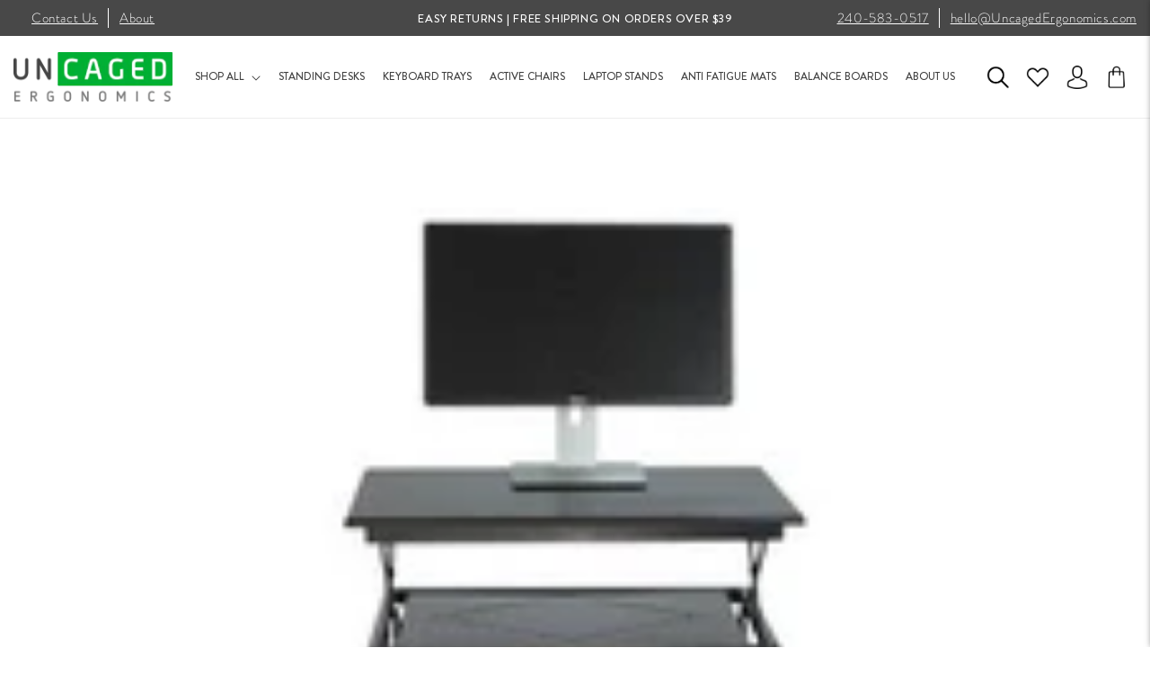

--- FILE ---
content_type: text/css
request_url: https://uncagedergonomics.com/cdn/shop/t/13/assets/style.css?v=108776620546937435181741767737
body_size: 3745
content:
@font-face{font-family:Conv_BrandonGrotesque-Bold;src:url(BrandonGrotesque-Bold.eot);src:local(\263a),url(BrandonGrotesque-Bold.woff) format("woff"),url(BrandonGrotesque-Bold.ttf) format("truetype"),url(BrandonGrotesque-Bold.svg) format("svg");font-weight:400;font-style:normal}@font-face{font-family:Conv_BrandonGrotesque-Light;src:url(BrandonGrotesque-Light.eot);src:local(\263a),url(BrandonGrotesque-Light.woff) format("woff"),url(BrandonGrotesque-Light.ttf) format("truetype"),url(BrandonGrotesque-Light.svg) format("svg");font-weight:400;font-style:normal}@font-face{font-family:HelveticaLTStd-Light;src:url(HelveticaLTStd-Light.eot?#iefix) format("embedded-opentype"),url(HelveticaLTStd-Light.otf) format("opentype"),url(HelveticaLTStd-Light.woff) format("woff"),url(HelveticaLTStd-Light.ttf) format("truetype"),url(HelveticaLTStd-Light.svg#HelveticaLTStd-Light) format("svg");font-weight:400;font-style:normal}@font-face{font-family:BrandonGrotesque-Medium;src:url(BrandonGrotesque-Medium.eot?#iefix) format("embedded-opentype"),url(BrandonGrotesque-Medium.woff) format("woff"),url(BrandonGrotesque-Medium.ttf) format("truetype"),url(BrandonGrotesque-Medium.svg#BrandonGrotesque-Medium) format("svg");font-weight:400;font-style:normal}@font-face{font-family:Helvetica LT Std;src:url(HelveticaLTStd-Roman.eot);src:url(HelveticaLTStd-Roman.eot?#iefix) format("embedded-opentype"),url(HelveticaLTStd-Roman.woff2) format("woff2"),url(HelveticaLTStd-Roman.woff) format("woff"),url(HelveticaLTStd-Roman.ttf) format("truetype"),url(HelveticaLTStd-Roman.svg#HelveticaLTStd-Roman) format("svg");font-weight:400;font-style:normal;font-display:swap}@font-face{font-family:HelveticaLTStd-Bold;src:url(HelveticaLTStd-Bold.eot?#iefix) format("embedded-opentype"),url(HelveticaLTStd-Bold.otf) format("opentype"),url(HelveticaLTStd-Bold.woff) format("woff"),url(HelveticaLTStd-Bold.ttf) format("truetype"),url(HelveticaLTStd-Bold.svg#HelveticaLTStd-Bold) format("svg");font-weight:400;font-style:normal}*{outline:none!important}.btn_hover:hover{background-color:#000!important;color:#fff!important}img{max-width:100%;height:auto;width:auto}a,a:hover,a:focus,a:active{text-decoration:none;outline:none;transition:all .3s ease-in-out}.container-fluid{max-width:100%;width:100%;margin:0 auto}@media (min-width:1200px){.container{width:100%;max-width:1470px;margin-left:auto;margin-right:auto;padding:0 15px}}h1,h2,h3,h4,h5,.h0,.h1,.h2,.h3,.h4,.h5{font-family:Conv_BrandonGrotesque-Bold}p,.article-template__content.rte{font-family:Conv_BrandonGrotesque-Light;color:#373737}.article-template__content.rte a{font-family:Conv_BrandonGrotesque-Light!important;text-decoration:underline;color:#38b54a}.iwish_float_wrapper{display:none!important}@media (min-width:990px){.product__media-gallery .gallery_in{display:flex;flex-direction:row-reverse;align-items:self-start}.product__media-gallery .slider-mobile-gutter{width:85%}.product__media-gallery .thumbnail-slider{width:15%;height:100%;position:absolute;top:0;left:0;writing-mode:vertical-lr}.thumbnail-list.slider--tablet-up .thumbnail-list__item.slider__slide{max-width:70px;min-width:70px;min-height:70px}.slider-button--prev,.slider-button--next{transform:rotate(90deg)}}@media (min-width:1400px){.thumbnail-list.slider--tablet-up .thumbnail-list__item.slider__slide{max-width:100px;min-width:100px;min-height:100px}}.article-template .background-secondary{background:transparent}.btn{border-radius:0;transition:all .3s ease-in-out;letter-spacing:0}.btn:hover{opacity:1!important;border-width:1px}.page-width{padding:0 15px}ul{padding:0}ul li{list-style-type:none}.header__menu-item{padding:0}.header__active-menu-item{text-decoration:none}.header__menu-item:hover span{text-decoration:none;text-underline-offset:.3rem}.list-menu__item--active,.footer-block__details-content .list-menu__item--link:hover,.copyright__content a:hover{text-decoration:none!important;text-underline-offset:.3rem}.list-menu__item--link{padding-bottom:0;padding-top:0}.maxwidth_div{max-width:1690px;padding:0 15px;margin:0 auto}.header_max{max-width:1730px;margin:0 auto;padding:0 15px}.main_header.header--middle-left{grid-template-areas:"heading navigation icons";grid-template-columns:1fr 5fr 1fr;column-gap:5px;padding:12px 0}.main_header.header>.header__heading-link{line-height:0;padding:0;margin:0}.main_header .header__heading-logo{width:188px}.main_header .header__inline-menu{text-align:center}.main_header .header__inline-menu>ul{justify-content:space-evenly;width:100%}.main_header .header__inline-menu ul li{padding:26px 0;position:relative}.main_header .header__inline-menu ul li:last-child{margin-right:0}.main_header .header__inline-menu ul li a{font-size:15px;color:#3f3f3f;text-transform:uppercase;font-family:BrandonGrotesque-Medium;font-weight:400;letter-spacing:0}.main_header .header__inline-menu ul li a:hover,.main_header .header__inline-menu ul li a .header__active-menu-item{color:#38b54a}.main_header .header__menu-item .icon-caret{right:0;top:6px;max-width:10px;position:absolute}.main_header .header__inline-menu ul li a span.drop_span{position:relative;padding-right:18px}.main_header .header__inline-menu ul li .header__submenu{display:none}.main_header .header__inline-menu ul li:hover .header__submenu{display:block;top:100%;left:0;z-index:3}.main_header .header__inline-menu ul li .header__submenu li{padding:0 0 15px;margin:0}.main_header .header__inline-menu ul li .header__submenu li a{text-transform:capitalize;padding:0 15px}.header__icons img{max-height:26px}.main_header .cart-count-bubble{background-color:#38b54a;font-size:10px;bottom:20px;font-family:HelveticaLTStd-Light;font-weight:400}.main_header .header__icon--cart{margin-right:0}.menu-drawer__navigation{padding:20px 0}.menu-drawer .list-menu__item{font-size:15px;padding:8px 15px;text-transform:uppercase;font-family:BrandonGrotesque-Medium;font-weight:400;letter-spacing:0}.header_top{background-color:#484848;padding:9px 0}.header_top_flex{display:flex;margin:0 -10px;flex-wrap:wrap;justify-content:center;align-items:center}.header_top_inner:first-child{text-align:left}.header_top_inner{width:33.33%;padding:0 10px}.header_top_inner:last-child ul.header_top_ul{justify-content:flex-end}.header_top_inner ul.header_top_ul{display:flex;align-items:center;margin:0}.header_top_inner ul.header_top_ul li{margin-right:12px;padding-right:12px;font-size:15px;line-height:normal;color:#fff;font-family:Conv_BrandonGrotesque-Light;font-weight:400;position:relative}.header_top_inner ul.header_top_ul li:before{content:"";position:absolute;right:0;width:1px;height:100%;background:#fff}.header_top_inner ul.header_top_ul li a{color:#fff}.header_top_inner ul.header_top_ul li:last-child{margin-right:0;padding-right:0}.header_top_inner ul.header_top_ul li:last-child:before{display:none}.header_top_inner h6{font-size:16px;margin:0;text-align:center;color:#fff;font-family:BrandonGrotesque-Medium;font-weight:400;line-height:normal;text-transform:uppercase}.home_blog{padding:55px 0 20px}.home_blog .blog__title{font-size:44px;margin:0 0 35px;letter-spacing:0;justify-content:center;color:#3f3f3f;text-align:center;font-family:Conv_BrandonGrotesque-Bold;font-weight:700}.home_blog .title-wrapper-with-link{align-items:center;display:block;margin:0}.home_blog .grid{column-gap:40px;row-gap:20px}.home_blog .blog-articles .article-card .card__information,.home_blog .blog__posts .article-card .card__information{padding:30px 0 10px}.home_blog .card__heading.h2{font-size:24px;margin:0 0 20px;color:#3f3f3f;font-family:BrandonGrotesque-Medium;font-weight:400;letter-spacing:0}.home_blog .article-card__excerpt{font-size:16px;margin:0 0 20px;color:#58585a;font-family:HelveticaLTStd-Light;font-weight:400;letter-spacing:0}.home_blog .card__information h5{font-size:16px;margin:0;text-decoration:underline;color:#38b54a;font-family:Conv_BrandonGrotesque-Light;font-weight:400}.home_blog .blog-articles{grid-template-columns:1fr 1fr 1fr;column-gap:30px;row-gap:30px}.home_blog .article-template__title{font-size:44px;margin:0 0 35px;letter-spacing:0;justify-content:center;color:#3f3f3f;font-family:Conv_BrandonGrotesque-Bold;font-weight:700}.home_blog .article-template>:first-child:not(.article-template__hero-container){margin-top:0}.main_footer{background-color:#484848;padding:47px 0 0!important}.main_footer .footer__content-top .grid{row-gap:0;margin:0 -15px;column-gap:0}.main_footer .grid--3-col-tablet .grid__item{width:20%;padding:0 15px}.main_footer .footer-block__heading{font-size:20px;color:#fff;font-family:BrandonGrotesque-Medium;font-weight:400;letter-spacing:0}.main_footer .footer-block--menu ul li a{font-size:15px;letter-spacing:0;padding:0 0 15px;line-height:normal;color:#fff;font-family:HelveticaLTStd-Light;font-weight:400}.main_footer .footer-block--menu ul li a:hover{color:#fff}.main_footer .list-social{justify-content:flex-start}.main_footer .list-social li a{padding:0;width:38px;height:38px;border-radius:100%;background-color:#3f3f3f;text-decoration:none;color:#fff;display:flex;justify-content:center;align-items:center}.main_footer .list-social li a:hover{background:#000}.main_footer .list-social li{margin-right:8px;margin-bottom:8px}.main_footer .list-social li:last-child{margin-right:0}.main_footer .list-social li a i{font-size:20px}.main_footer .footer-block__details-content>p{margin:0 0 5px}.main_footer .footer-block__details-content>p a{font-size:15px;letter-spacing:0;line-height:normal;color:#fff;font-family:HelveticaLTStd-Light;font-weight:400}.main_footer .footer-block__details-content>p:last-child{margin:0 0 25px}.main_footer ul.footer-block__details-content li a{font-size:15px;letter-spacing:0;padding:0 0 15px;line-height:normal;color:#fff;font-family:HelveticaLTStd-Light;font-weight:400}.main_footer ul.footer-block__details-content li a:hover{color:#fff}.main_footer ul.footer-block__details-content li a.bulk_order{font-family:HelveticaLTStd-Bold;font-weight:400}.footer_bottom{background-color:#575757;padding:24px 0}.footer_bottom_upper{display:flex;flex-wrap:wrap;margin:0 -10px;justify-content:space-between;align-items:center}.footer_bottom_inner{padding:0 10px}.footer_bottom_inner h6{margin:0;font-size:15px;color:#fff;font-family:HelveticaLTStd-Light;font-weight:400}.footer_bottom_inner ul li{margin-right:12px;padding-right:12px;font-size:15px;line-height:normal;color:#fff;font-family:HelveticaLTStd-Light;font-weight:400;position:relative}.footer_bottom_inner ul li a{color:#fff}.footer_bottom_inner ul li:last-child{margin-right:0;padding-right:0}.footer_bottom_inner ul li:before{content:"";position:absolute;right:0;width:1px;height:100%;background:#fff}.footer_bottom_inner ul li:last-child:before{display:none}.footer_bottom_ul{display:flex;align-items:center;margin:0;justify-content:center}.footer_bottom_inner:last-child{text-align:right}.footer-block__newsletter h4{font-size:15px;text-align:left;margin:0 0 18px;line-height:normal;color:#fff;font-family:HelveticaLTStd-Light;font-weight:400}.main_footer .newsletter-form__field-wrapper .field{display:block}.main_footer .field:before,.main_footer .field:after,.main_footer .field:hover.field:after{box-shadow:unset}.main_footer .newsletter-form__button{font-size:16px;position:relative;margin-top:20px;background-color:#38b54a!important;width:130px;height:48px;color:#fff;border-radius:4px;font-family:Helvetica LT Std;font-weight:400}.main_footer .newsletter-form__field-wrapper .field__input{border-radius:4px;height:48px;padding:10px 15px;font-size:16px;color:#252525;font-family:HelveticaLTStd-Light;font-weight:400}.main_footer .newsletter-form__field-wrapper .field__input::placeholder{font-size:16px;letter-spacing:0;opacity:1;color:#252525;font-family:HelveticaLTStd-Light;font-weight:400}.main_footer .newsletter-form__message{color:#fff}.main_footer .field__input:-webkit-autofill~.field__button,.main_footer .field__input:-webkit-autofill~.field__label{color:#fff}.main_footer .footer__content-top{padding:0 0 30px}.main_contact{padding:60px 0 20px}.contact_max{max-width:1270px;margin:auto;padding:0 15px}.main_contact .contact{background-color:#f0f0f0;margin-top:42px;padding:50px 20px;max-width:100%}.main_contact .contact form{max-width:985px;margin:40px auto 0}.main_contact .contact .field:before,.main_contact .contact .field:after,.main_contact .contact .field:hover.field:after,.main_contact .contact .field__input:focus-visible,.main_contact .contact .button:after,.main_contact .contact .button:focus-visible{box-shadow:unset;border:0}.main_contact .contact .field__input{height:62px;font-size:16px;padding:10px 15px;border:0;color:#414141;font-family:Conv_BrandonGrotesque-Light;font-weight:400}.main_contact .contact .field__input::placeholder{opacity:1;font-size:16px;color:#414141;letter-spacing:0;font-family:Conv_BrandonGrotesque-Light;font-weight:400}.main_contact .contact .field{margin-bottom:26px}.main_contact .contact .button{font-size:16px;padding:8px 15px;border-radius:0;height:51px;background-color:#38b54a;color:#fff;font-family:Work Sans,sans-serif;font-weight:400;letter-spacing:0;text-align:center}.main_contact .contact .button:hover{background-color:#000;color:#fff}.main_contact .contact .field__input.text-area{height:190px}.contact_top h2{font-size:32px;color:#000;margin:0 0 20px;text-align:center;text-transform:uppercase;letter-spacing:0;font-family:Conv_BrandonGrotesque-Bold;font-weight:400}.contact_top h4{font-size:18px;color:#414141;margin:0;text-align:center;letter-spacing:0;font-family:Conv_BrandonGrotesque-Light;font-weight:400}.contact_info{display:flex;margin:47px -25px 0;flex-wrap:wrap}.contact_email{width:50%;padding:0 25px}.contact_email_box{background-color:#fff;border-radius:8px;border:1px solid #c2c2c2;min-height:152px;padding:15px 48px;display:flex;align-items:center}.contact_email_text{padding-left:38px}.contact_email_text h4{font-size:18px;color:#222;margin:0 0 10px;letter-spacing:0;font-family:Conv_BrandonGrotesque-Bold;font-weight:400}.contact_email_text p{margin:0}.contact_email_text p a{font-size:18px;color:#222;margin:0;letter-spacing:0;font-family:Conv_BrandonGrotesque-Light;font-weight:400}.main_contact .contact h2{font-size:32px;color:#000;margin:0 0 20px;text-align:center;text-transform:uppercase;letter-spacing:0;font-family:Conv_BrandonGrotesque-Bold;font-weight:400}.main_contact .contact h4{font-size:18px;color:#414141;margin:0;text-align:center;letter-spacing:0;font-family:Conv_BrandonGrotesque-Light;font-weight:400}.plp_max{max-width:1270px;margin:0 auto;padding:0 15px}.main_plp{padding:50px 0}.main_plp .card__heading.h5{min-height:47px;font-size:18px;color:#3f3f3f;margin:25px 0 12px;text-align:center;letter-spacing:0;font-family:Conv_BrandonGrotesque-Light;font-weight:400}.main_plp .price{font-size:16px;color:#00b037;margin:0;text-align:center;letter-spacing:0;font-family:Conv_BrandonGrotesque-Light;font-weight:400;justify-content:center}.main_plp .price .price-item.price-item--sale.price-item--last,.main_plp .price .price-item.price-item--regular{color:#00b037}.main_plp .price .price--on-sale.price-item--regular{color:#3f3f3f}.main_plp .facets-container{display:block;grid-template-columns:unset;grid-template-rows:unset;padding-top:0}.main_plp .facets__form{display:grid;gap:0;grid-template-columns:1fr;margin-bottom:50px}.main_plp .facets__form .product-count{grid-column-start:1;align-self:flex-start;text-align:left;opacity:1;font-size:16px;color:#3e3f3f;font-family:HelveticaLTStd-Light;font-weight:400;letter-spacing:0}.main_plp .facets__form .product-count .product-count__text{opacity:1;font-size:16px;color:#3e3f3f;font-family:HelveticaLTStd-Light;font-weight:400;letter-spacing:0}.main_plp .facet-filters__field .select__select{font-size:16px;padding:7px 40px 7px 15px;color:#555;border:1px solid #ccc;border-radius:4px;font-family:Helvetica LT Std;font-weight:400}.main_plp .facet-filters__sort+.icon-caret{right:10px}.main_plp .facet-filters__sort:focus-visible{box-shadow:unset}.main_plp .grid{margin:0 -15px;column-gap:0;row-gap:70px}.main_plp .grid .grid__item{width:25%;padding:0 15px;max-width:25%}.main_plp .card__badge{display:none}.main_plp .card__information{padding:0}.main_plp .card__information .card-information .jdgm-widget.jdgm-widget{text-align:center}.main_pdp{margin-bottom:30px}.main_pdp .product-form__quantity .form__label{font-size:16px;letter-spacing:0;color:#484848;margin-bottom:10px;font-family:BrandonGrotesque-Medium;font-weight:400}.main_pdp .quantity{font-size:16px;color:#555;position:relative;width:146px;display:flex;border-radius:6px;min-height:42px;border:1px solid #ccc;font-family:HelveticaLTStd-Light;font-weight:400}.main_pdp .quantity:before,.main_pdp .quantity:after,.main_pdp .button:after,.main_pdp .button:before,.main_pdp .button:not([disabled]):hover:after,.main_pdp .select:before,.main_pdp .select:after{box-shadow:unset}.main_pdp .quantity__input[type=number]{border-left:1px solid #ccc;border-right:1px solid #ccc}.main_pdp .button{font-size:16px;min-height:47px;width:50%;border-radius:6px;background-color:#38b54a;color:#fff;font-weight:400;letter-spacing:0}.main_pdp .button:hover{background-color:#000}.main_pdp .product__title{font-size:28px;margin:15px 0;color:#292929;font-family:BrandonGrotesque-Medium;font-weight:400;letter-spacing:0}.main_pdp .price .badge{display:none}.main_pdp .price--on-sale .price__sale{display:flex;flex-direction:row-reverse;flex-wrap:wrap}.main_pdp .price .price-item{font-size:22px;color:#38b54a;margin:0 1rem 0 0;letter-spacing:0;font-family:Conv_BrandonGrotesque-Light;font-weight:400}.main_pdp .price--on-sale .price-item--regular{font-size:16px;color:#9f9f9f}.main_pdp .save_price{font-size:16px;color:#38b54a;letter-spacing:0;font-family:Conv_BrandonGrotesque-Light;font-weight:400}.wishlist_Add{width:50%;padding:0 0 0 15px}.wishlist_Add .btn{font-size:16px;line-height:normal;min-height:47px;display:block;padding:12.5px 15.5px;border:1px solid #000;border-radius:6px;color:#000;font-weight:400}.wishlist_Add .btn:hover{background-color:#000;color:#fff}.main_pdp .product-form__buttons{max-width:100%;display:flex}.main_pdp .accordion__content.rte>p{font-size:16px;color:#000;letter-spacing:0;font-family:Conv_BrandonGrotesque-Light;font-weight:400}.in_out_stock{display:flex;font-size:16px;color:#484848;font-family:BrandonGrotesque-Medium;font-weight:400;letter-spacing:0}.in_out_stock .inventory_div{margin-right:20px}.main_pdp .product-form__input .form__label{font-size:16px;letter-spacing:0;color:#484848;margin-bottom:10px;font-family:BrandonGrotesque-Medium;font-weight:400}.main_pdp .select{font-size:16px;color:#555;position:relative;display:flex;border-radius:6px;min-height:42px;border:1px solid #ccc}.main_pdp .select__select{font-size:16px;color:#555;font-family:HelveticaLTStd-Light;font-weight:400;letter-spacing:0;padding:11px 2rem}.main_pdp .accordion__title{font-size:18px;color:#484848;font-family:BrandonGrotesque-Medium;font-weight:400;letter-spacing:0}.main_pdp .social-sharing{display:flex;margin:25px 0 0;align-items:center}.main_pdp .social-sharing li{margin-right:8px;font-size:18px;color:#000;font-family:Helvetica LT Std;font-weight:400;letter-spacing:0}.main_pdp .social-sharing li:last-chhild{margin-right:0}.main_pdp .social-sharing li a{font-size:20px;width:48px;height:48px;background:#3f3f3f;border-radius:100%;color:#fff;display:flex;justify-content:center;align-items:center}.main_pdp .product--large:not(.product--no-media) .product__info-wrapper{padding-top:25px}.main_pdp .select__select:focus-visible,.main_pdp .select:hover.select:after{box-shadow:unset}.recommend_main{padding:70px 0}.product-recommendations__heading{font-size:44px;color:#3f3f3f;text-align:center;margin:0 0 50px!important;letter-spacing:0;font-family:Conv_BrandonGrotesque-Bold;font-weight:400}.recommend_main_max{max-width:1270px;margin:0 auto;padding:0 15px}.common_page{padding:60px 0}.common_page .main-page-title{font-size:44px;color:#3f3f3f;margin:0 0 12px;text-align:center;letter-spacing:0;font-family:Conv_BrandonGrotesque-Bold;font-weight:400}.common_page .rte a{color:#38b54a;word-break:break-all}.common_page .rte p,.common_page .rte ul li{color:#3e3f3f;font-family:HelveticaLTStd-Light;font-weight:400;letter-spacing:0}.common_page .rte blockquote{border:3px solid #ccc;border-radius:0 15px;margin:0 auto 25px;padding:15px 15px 5px;display:block;max-width:650px}.common_page .rte blockquote ul{margin:0 0 15px}@media only screen and (min-width:200px) and (max-width:767px){.header_top{display:none}.header_top_flex{flex-direction:column}.header_top_inner:first-child{text-align:center}.header_top_inner{text-align:center;width:100%}header-drawer{display:flex}.menu-drawer__account{text-transform:uppercase;color:#000;font-size:15px;font-family:BrandonGrotesque-Medium;font-weight:400}.main_header .header__icon--cart{width:auto}.main_header .cart-count-bubble{right:-8px;left:auto}.header__icons img{max-height:20px}.main_header.header{grid-template-areas:"left-icon heading icons";grid-template-columns:1fr 2fr 1fr}.home_blog{padding:25px 0 10px}.home_blog .blog__title{font-size:20px;margin:0 0 15px}.home_blog .card__heading.h2{font-size:16px;margin:0 0 14px}.home_blog .blog-articles .article-card .card__information,.home_blog .blog__posts .article-card .card__information{padding:18px 0 10px}.home_blog .article-card__excerpt{font-size:14px;margin:0 0 10px}.home_blog .card__information h5{font-size:14px}.home_blog .blog-articles{grid-template-columns:1fr;column-gap:30px;row-gap:30px}.home_blog .article-template__title{font-size:20px;margin:0 0 15px}.main_footer{padding:30px 0 0!important}.main_footer .grid--3-col-tablet .grid__item{width:100%}.main_footer ul.footer-block__details-content li a{font-size:13px}.main_footer .footer-block__details-content{margin-bottom:0}.main_footer .footer-block.grid__item{padding:0 15px;margin:0 0 25px;width:100%}.main_footer .footer__list-social.list-social{justify-content:flex-start}.main_footer .newsletter-form{align-items:flex-start;margin:0}.footer_bottom_inner{width:100%;padding:0 10px}.footer_bottom_upper{display:flex;align-items:center;justify-content:center;flex-direction:column-reverse}.footer_bottom_inner:last-child{text-align:center;margin-bottom:20px}.footer_bottom_inner ul li{margin-right:8px;padding-right:8px;font-size:13px}.footer_bottom_inner h6{margin:10px 0 0;font-size:13px;text-align:center}.main_contact{padding:25px 0 20px}.contact_top h2{font-size:18px;margin:0 0 10px}.contact_top h4{font-size:14px}.contact_top h4 br{display:none}.contact_info{margin:20px -15px 0;row-gap:20px}.contact_email{width:100%;padding:0 15px}.contact_email_box{padding:15px;flex-direction:column}.contact_email_text{padding-left:0;padding-top:10px;text-align:center}.main_contact .contact h2{font-size:18px;margin:0 0 10px}.main_contact .contact h4{font-size:14px}.main_contact .contact h4 br{display:none}.main_contact .contact form{max-width:500px}.main_plp{padding:25px 0}.main_plp .facets-container{display:grid;grid-template-columns:auto minmax(0,max-content);column-gap:2rem;margin-bottom:20px}.main_plp .grid .grid__item{width:100%;padding:0 15px;max-width:100%}.main_plp .grid{row-gap:25px}.main_pdp .product__title,.main_pdp .price .price-item{font-size:16px}.main_pdp .price--on-sale .price-item--regular{font-size:12px}.main_pdp .save_price{font-size:14px}.main_pdp .product-form__buttons{flex-direction:column}.wishlist_Add{width:100%;padding:0}.main_pdp .button{width:100%}.product-recommendations__heading{font-size:20px;margin:0 0 25px!important}.recommend_main.main_plp .grid .grid__item{width:50%;padding:0 15px;max-width:100%}.common_page{padding:25px 0}.common_page .main-page-title{font-size:20px}}@media only screen and (min-width:500px) and (max-width:767px){.main_footer.footer .grid{display:flex}.main_footer .footer-block.grid__item{padding:0 15px;margin:0 0 25px;width:50%}.main_plp .grid .grid__item{width:50%;padding:0 15px;max-width:50%}.home_blog .blog-articles{grid-template-columns:1fr 1fr;column-gap:30px;row-gap:30px}}@media only screen and (min-width:768px) and (max-width:991px){.main_header.header{display:grid;grid-template-areas:"left-icon heading icons";grid-template-columns:1fr 1fr 1fr;align-items:center}.header_top_inner ul.header_top_ul li{margin-right:8px;padding-right:8px;font-size:9px}.header_top_inner h6{font-size:8px}.menu-drawer__account{text-transform:uppercase;color:#000;font-size:15px;font-family:BrandonGrotesque-Medium;font-weight:400}.maxwidth_div{max-width:750px}.home_blog{padding:35px 0 10px}.home_blog .blog__title{font-size:25px;margin:0 0 20px}.home_blog .card__heading.h2{font-size:20px;margin:0 0 15px}.home_blog .blog-articles .article-card .card__information,.home_blog .blog__posts .article-card .card__information{padding:20px 0 10px}.home_blog .article-card__excerpt{font-size:14px;margin:0 0 16px}.main_footer .grid--3-col-tablet .grid__item{width:33.33%}.main_footer .footer-block__heading{font-size:18px}.footer_bottom_inner h6{margin:0;font-size:12px}.footer_bottom_inner ul li{margin-right:12px;padding-right:12px;font-size:12px}.main_contact{padding:35px 0 20px}.contact_top h2,.main_contact .contact h2{font-size:25px}.contact_email_text p a{font-size:15px}.contact_email_text{padding-left:10px}.contact_email_box{padding:15px}.contact_info{margin:25px -15px 0}.contact_email{padding:0 15px}.main_contact .contact form{max-width:600px}.plp_max{max-width:750px}.main_plp .card__heading.h5{font-size:15px}.recommend_main{padding:35px 0}.product-recommendations__heading{font-size:28px}.common_page{padding:35px 0}.common_page .main-page-title{font-size:25px}.main_pdp .price--on-sale .price-item--regular{font-size:14px!important}.main_pdp .save_price{font-size:14px}.main_pdp .price .price-item{font-size:17px}}@media only screen and (min-width:990px) and (max-width:991px){.main_header.header--middle-left{grid-template-areas:"heading navigation icons";grid-template-columns:1fr 4fr 1fr;column-gap:10px;padding:12px 0}.main_header .header__inline-menu ul li a{font-size:12px}.main_header .header__inline-menu ul li{padding:16px 0}}@media only screen and (min-width:992px) and (max-width:1199px){.main_header .header__heading-logo{width:140px}.main_header.header--middle-left{grid-template-areas:"heading navigation icons";grid-template-columns:1fr 4fr 1fr;column-gap:10px;padding:12px 0}.main_header .header__inline-menu ul li a{font-size:10px}.main_header .header__inline-menu ul li{padding:16px 0}.main_header .header__menu-item .icon-caret{right:0;top:4px;max-width:7px}.main_header .header__inline-menu ul li a span.drop_span{position:relative;padding-right:12px}.header_top_inner h6{font-size:10px}.header_top_inner ul.header_top_ul li{margin-right:10px;padding-right:10px;font-size:12px}.maxwidth_div{max-width:950px}.home_blog{padding:45px 0 10px}.home_blog .blog__title{font-size:35px}.home_blog .card__heading.h2{font-size:20px;margin:0 0 15px}.home_blog .blog-articles .article-card .card__information,.home_blog .blog__posts .article-card .card__information{padding:20px 0 10px}.home_blog .article-card__excerpt{font-size:14px;margin:0 0 16px}.main_footer .container{padding:0 30px}.main_footer .footer-block__heading{font-size:18px}.main_footer .footer-block__details-content>p a{font-size:13px;word-break:break-all}.main_footer ul.footer-block__details-content li a{font-size:13px;padding:0 0 10px}.footer_bottom_inner h6{margin:0;font-size:12px}.footer_bottom_inner ul li{margin-right:12px;padding-right:12px;font-size:12px}.main_contact .contact form{max-width:750px}.plp_max{max-width:950px}.recommend_main,.common_page{padding:45px 0}.common_page .main-page-title{font-size:30px}.main_pdp .product__title{font-size:22px}.main_pdp .price--on-sale .price-item--regular{font-size:14px!important}.main_pdp .save_price{font-size:14px}.main_pdp .price .price-item{font-size:17px}}@media only screen and (min-width:1200px) and (max-width:1367px){.container{max-width:1170px;margin:0 auto}.maxwidth_div{max-width:1170px}.main_header.header--middle-left{grid-template-columns:1fr 5fr 1fr}.main_header .header__inline-menu ul li a{font-size:12px}.header--middle-left .header__inline-menu{margin-left:0;text-align:center}.header_top_inner h6{font-size:13px}.plp_max{max-width:1170px}.recommend_main{padding:55px 0}}@media only screen and (min-width:1368px) and (max-width:1600px){.container{max-width:1330px;margin:0 auto}.maxwidth_div{max-width:1330px}.recommend_main{padding:65px 0}.header_top_inner h6,.main_header .header__inline-menu ul li a{font-size:14px}}.cart-count-bubble.iwish-bubble{background-color:transparent}@media screen and (max-width:749px){.iWishAdd{justify-content:center}}
/*# sourceMappingURL=/cdn/shop/t/13/assets/style.css.map?v=108776620546937435181741767737 */


--- FILE ---
content_type: text/css
request_url: https://uncagedergonomics.com/cdn/shop/t/13/assets/custom-styles.css?v=138500190267648825591741693828
body_size: 879
content:
.slideshow__slide .slideshow__text.slideshow__text--left{max-width:42%;padding:0}.slideshow__slide .slideshow__text h2.banner__heading{color:#000!important;font-family:Poppins,sans-serif;font-size:48px!important;font-weight:500}.slideshow__slide .slideshow__text h2.banner__heading span{font-weight:900!important;display:block;font-size:60px}.slideshow__slide .slideshow__text h2.banner__heading span:before{content:url(/cdn/shop/files/heading-divider.png);position:relative;top:-8px;margin-right:5px}.slideshow__slide .slideshow__text .banner__text{color:#000!important;font-size:19px;padding-right:200px}.slideshow__slide .slideshow__text .banner__buttons a{background:#00b034!important;color:#fff!important}.slideshow__slide .slideshow__text .banner__buttons a:hover{background:#000!important;color:#fff!important}.main_pdp{padding:50px 0;margin:0}.product__info-wrapper.grid__item h1.product__title{font-size:52px!important;line-height:58px;font-weight:500!important;margin:0!important}.product__info-wrapper.grid__item .stamped-product-reviews-badge{margin:0}.product__info-wrapper.grid__item .product__text.subtitle{font-size:26px;font-weight:600;color:#00b034;margin:5px 0;line-height:36px;text-transform:capitalize}.product__info-wrapper.grid__item #price-template--17360169074944__main{width:30%;display:inline-block;margin:0}.product__info-wrapper.grid__item #price-template--17360169074944__main .price__container{margin:0}.product__info-wrapper.grid__item #price-template--17360169074944__main .price-item.price-item--regular{color:#000;font-size:40px;font-weight:700;font-family:BrandonGrotesque-Medium;line-height:48px}.product__info-wrapper.grid__item .product__tax{width:50%;display:inline-block;font-size:20px;line-height:48px;vertical-align:bottom;margin:0}.product__info-wrapper.grid__item variant-selects{display:grid;grid-template-columns:1fr 1fr;grid-gap:20px;margin:0!important}.product__info-wrapper.grid__item variant-selects .form__label{color:#000;font-size:18px;margin-bottom:5px}.product__info-wrapper.grid__item variant-selects .select{max-width:100%}.product__info-wrapper.grid__item .product-form__input.product-form__quantity{display:flex;flex-direction:row;align-items:center;justify-content:space-between}.product__info-wrapper.grid__item .product-form__input.product-form__quantity .form__label{padding-right:10px;margin:0;color:#000;font-size:18px}.product__info-wrapper.grid__item .qty_addbtn{display:grid;grid-template-columns:1fr 1fr;grid-gap:20px;margin:0!important;padding-bottom:20px}.product__info-wrapper.grid__item .qty_addbtn #cs_product_btns .product-form{margin:0}.product__info-wrapper.grid__item .qty_addbtn #cs_product_btns button.product-form__submit{margin:0;font-size:18px;font-weight:600;text-transform:capitalize;width:100%}.product__info-wrapper.grid__item #product_features_block h2{font-size:32px;line-height:44px;color:#000;margin:0 0 5px}.product__info-wrapper.grid__item #product_features_block ul{margin:0}.product__info-wrapper.grid__item #product_features_block ul li{color:#434343}.product__info-wrapper.grid__item #product_features_block ul li:before{content:"\27a4";color:#00b034;margin-right:8px}.product__info-wrapper.grid__item .share_n_ship{display:grid;grid-template-columns:1fr 1fr;grid-gap:20px;align-items:center;margin:0!important}.product__info-wrapper.grid__item .share_n_ship .social-sharing{margin:0}.product__info-wrapper.grid__item .share_n_ship .social-sharing li{margin-right:5px}.product__info-wrapper.grid__item .share_n_ship .social-sharing li a{background:#fff;color:#38b54a;font-size:18px;width:40px;height:40px;border:solid 1px #38b54a}.product__info-wrapper.grid__item .share_n_ship .social-sharing li a:hover{background:#38b54a;color:#fff}.product__info-wrapper.grid__item .share_n_ship .ships{text-transform:capitalize;font-size:16px}.product__info-wrapper.grid__item .share_n_ship .ships img{margin-right:6px}.recommend_main .recommend_main_max .grid{display:grid;grid-template-columns:1fr 1fr 1fr 1fr;grid-gap:15px}.recommend_main .recommend_main_max .grid__item{width:100%;max-width:100%;border:solid 1px #BEBEBE;padding:20px}.recommend_main .recommend_main_max .grid__item h3{font-size:22px;font-weight:700;color:#000;font-family:Conv_BrandonGrotesque-Bold}.recommend_main .recommend_main_max .grid__item .price{font-size:22px;font-weight:700;color:#00b034;font-family:Conv_BrandonGrotesque-Bold}.banner .banner__content .banner__box{min-width:50%}.banner .banner__content h2.banner__heading{color:#fff}.banner .banner__content h2.banner__heading>span>span{display:block}.banner .banner__content h2.banner__heading>span>span:before{content:url(/cdn/shop/files/heading-divider-w.png);position:relative;top:-8px;margin-right:5px}.banner .banner__content h2.banner__heading>span>span.green:before{content:url(/cdn/shop/files/heading-divider.png);position:relative;top:-8px;margin-right:5px}.banner .banner__content .banner__text{color:#fff}.banner .banner__content .banner__buttons a{background:#2f2f2f;color:#fff;border:solid 2px #fff;opacity:1;font-weight:600}.banner .banner__content .banner__buttons a:hover{background:#000}#shopify-section-template--17360168681728__image_banner_fCyakY .banner .banner__media.media>img{object-position:top center}#shopify-section-template--17360168681728__image_banner_fCyakY .banner .banner__content .banner__box{min-width:50%;margin-top:150px}#shopify-section-template--17360168681728__image_banner_fCyakY .banner .banner__content .banner__buttons a{background:#00b034;color:#fff;border:solid 2px #2F2F2F}#shopify-section-template--17360168681728__image_banner_fCyakY .banner .banner__content .banner__buttons a:hover{background:#000}#shopify-section-template--17360168681728__image_with_text_GTG6dB{background:#f3f3f3}.slick-dots{position:relative;bottom:0}.slick-dots li{margin:0}.slick-dots li button{background:#c1c1c1;border-radius:50%;width:14px;height:14px}.slick-dots li.slick-active button{background:#2f2f2f}.image-with-text{padding:0}.image-with-text .image-with-text__content h2.image-with-text__heading{font-family:Poppins,sans-serif;color:#00b034}.image-with-text .image-with-text__content .image-with-text__text.image-with-text__text--caption.subtitle{color:#1e1e1e;font-family:Poppins,sans-serif;font-size:36px;line-height:48px;margin:0}.image-with-text .image-with-text__content .image-with-text__text.body p{font-family:Poppins,sans-serif;font-size:16px!important;color:#282828}.image-with-text .image-with-text__content h2.image-with-text__heading span,.image-with-text .image-with-text__content .image-with-text__text.image-with-text__text--caption.subtitle span{content:" ";display:inline-block;height:40px;border-bottom:solid 15px #00b03430}.quantity-inventory .inventory-count{color:#000;font-size:14px;font-weight:400}.quantity-inventory .inventory-count .item-count{font-weight:700}@media (max-width: 1170px){.banner .banner__content .banner__box{min-width:60%}.slideshow__slide .slideshow__text .banner__text{padding-right:175px}}@media (max-width: 960px){.banner .banner__content .banner__box{min-width:60%}.slideshow__slide .slideshow__text .banner__text{padding-right:200px}.product__info-wrapper.grid__item #price-template--17360169074944__main,.product__info-wrapper.grid__item .product__tax{width:100%;display:block}.product__info-wrapper.grid__item variant-selects,.product__info-wrapper.grid__item .qty_addbtn,.product__info-wrapper.grid__item .share_n_ship{grid-template-columns:1fr}.product__info-wrapper.grid__item .product-form__input.product-form__quantity{justify-content:flex-start}.recommend_main .recommend_main_max .grid{display:grid;grid-template-columns:1fr 1fr;padding:0 15px}.recommend_main .recommend_main_max .grid__item{width:100%!important;max-width:100%!important}}@media (max-width: 768px){.slideshow__slide .slideshow__text.slideshow__text--left{max-width:100%;padding:30px;background:#0009!important}.slideshow__slide .slideshow__text h2.banner__heading{font-size:32px!important;line-height:38px;color:#fff!important}.slideshow__slide .slideshow__text h2.banner__heading span{font-size:38px;color:#fff!important}.slideshow__slide .slideshow__text h2.banner__heading span:before{top:-5px;margin:0;display:block}.slideshow__slide .slideshow__text .banner__text{font-size:17px;color:#fff!important;padding-right:0}.banner .banner__content .banner__box{min-width:100%;background:#00000070!important}.banner .banner__content .banner__box h2.banner__heading span>span:before{top:-5px;margin:0;display:block}#shopify-section-template--17360168681728__image_banner_fCyakY .banner .banner__content .banner__box{margin-top:0;background:#000!important}.image-with-text .image-with-text__content .image-with-text__text.image-with-text__text--caption.subtitle{font-size:24px;line-height:38px}.image-with-text .image-with-text__content .image-with-text__text.image-with-text__text--caption.subtitle span{height:34px}.recommend_main .recommend_main_max .grid{display:grid;grid-template-columns:1fr 1fr}.recommend_main .recommend_main_max .grid__item{width:100%!important;max-width:100%!important}}@media (max-width: 576px){.product__info-wrapper.grid__item .product__text.subtitle{font-size:22px;line-height:30px}.product__info-wrapper.grid__item #price-template--17360169074944__main,.product__info-wrapper.grid__item .product__tax{width:100%;display:block;line-height:28px}.product__info-wrapper.grid__item .qty_addbtn{margin:20px 0!important}.recommend_main .recommend_main_max .grid{display:grid;grid-template-columns:1fr}.recommend_main .recommend_main_max .grid__item{width:100%!important;max-width:100%!important}}
/*# sourceMappingURL=/cdn/shop/t/13/assets/custom-styles.css.map?v=138500190267648825591741693828 */


--- FILE ---
content_type: text/javascript
request_url: https://uncagedergonomics.com/cdn/shop/t/13/assets/custom.js?v=131529821347231301381741693703
body_size: -203
content:
$(document).ready(function(){updateTitle(),$(".select__select").change(function(){updateTitle()});function updateTitle(){var length=$("variant-selects .product-form__input").length;if(length>=1&&length<=3)for(var selectedOption="",i=0;i<length;i++)selectedOption+=$('.select__select[data-index="'+i+'"]').val(),i<length-1&&(selectedOption+=" / ");var url=window.location.href,parts=url.split("/"),lastPart=parts[parts.length-1];if(lastPart.includes("?")){var queryIndex=lastPart.indexOf("?");lastPart=lastPart.substring(0,queryIndex)}var product_handle=lastPart;jQuery.getJSON(window.Shopify.routes.root+"products/"+product_handle+".js",function(product){var product_v=product.variants;$(product_v).each(function(index,value){var title=value.title;if(title==selectedOption)if(value.inventory_management==="shopify"){var inventoryVal=parseInt($(".inventory-select").find('option[value="'+title+'"]').attr("inventory")),maxStock=50;if(inventoryVal>0){$(".inventory-count").show(),$(".inventory-count").html('Only <span class="item-count">'+inventoryVal+"</span> items left in stock!"),$(".progress-container").show();var percentage=inventoryVal/maxStock*100;percentage=percentage>100?100:percentage,$(".progress-bar").css({width:percentage+"%",transition:"width 0.5s ease"}),inventoryVal>20?($(".progress-bar").removeClass("yellow red").addClass("green"),$(".progress-text").text("In Stock")):inventoryVal>10?($(".progress-bar").removeClass("green red").addClass("yellow"),$(".progress-text").text("Running Low")):($(".progress-bar").removeClass("green yellow").addClass("red"),$(".progress-text").text("Almost Gone"))}else $(".inventory-count").hide(),$(".progress-container").hide()}else $(".inventory-count").hide(),$(".progress-container").hide()})})}});
//# sourceMappingURL=/cdn/shop/t/13/assets/custom.js.map?v=131529821347231301381741693703
